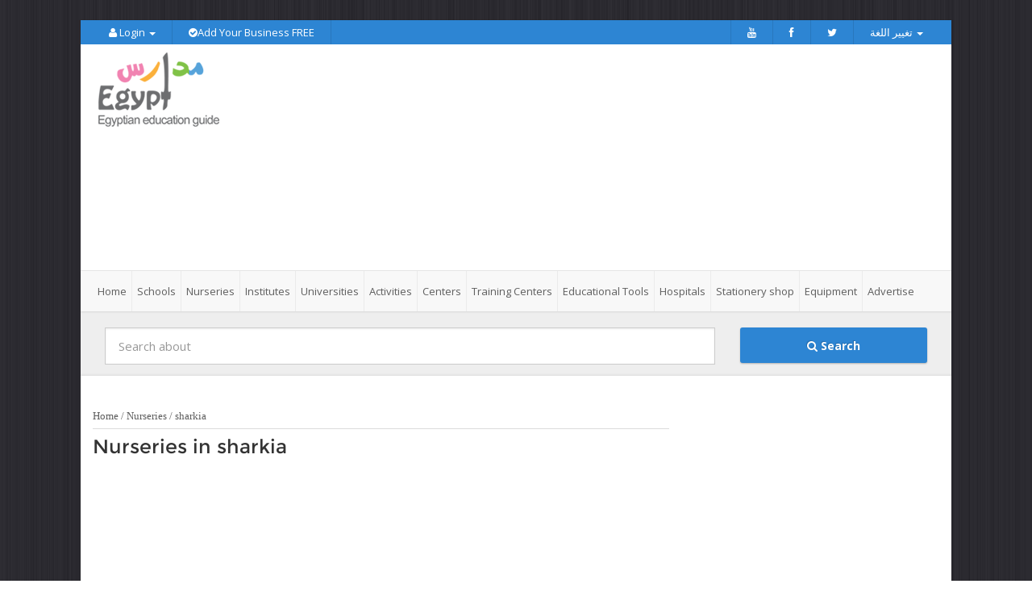

--- FILE ---
content_type: text/html; charset=utf-8
request_url: https://madaresegypt.com/en/Results/Nurseries/City-Sharkia
body_size: 9974
content:


<!DOCTYPE html>

<html>
<head>

    <!-- for Google adsense -->
    <script async src="//pagead2.googlesyndication.com/pagead/js/adsbygoogle.js"></script>


    <meta property="fb:admins" content="100000587110789,100002204174557,778854333,100008348835380" />
    <meta property="fb:app_id" content="138242422997538" />

    <meta name="ahrefs-site-verification" content="b807c1b10ea139261b34412df7bba0f77407907946fd1fa35eac8cc5f84d5242">

    <script>
  (function(i,s,o,g,r,a,m){i['GoogleAnalyticsObject']=r;i[r]=i[r]||function(){
  (i[r].q=i[r].q||[]).push(arguments)},i[r].l=1*new Date();a=s.createElement(o),
  m=s.getElementsByTagName(o)[0];a.async=1;a.src=g;m.parentNode.insertBefore(a,m)
  })(window,document,'script','//www.google-analytics.com/analytics.js','ga');

  ga('create', 'UA-11118840-1', 'auto');
  ga('send', 'pageview');

</script><meta name="msvalidate.01" content="54B3A36A7DE7596453A6DEED2D84D6FB" />

    <!-- Basic Page Needs
      ================================================== -->
    <meta charset="utf-8">

    <title> Nurseries  in sharkia</title>
        <meta name="description" content="Name, phone and address of Nurseries sharkia and photos and Detailed data for a larg group of Nurseries sharkia" />

        <meta name="keywords" content="Nurseries in sharkia,special Nurseries in sharkia,Egyptian schools and nurseries Guide" />





    <!-- for Facebook -->

    <meta property="og:title" content=" Nurseries  in sharkia" />
        <meta property="og:image" content="https://madaresegypt.com//content/images/ME_en300.jpg" />
    <meta property="og:url" content="https://madaresegypt.com//en/Results/Nurseries/City-Sharkia" />
    <meta property="og:description" content="Name, phone and address of Nurseries sharkia and photos and Detailed data for a larg group of Nurseries sharkia" />
    <!-- for Twitter -->
    <meta name="twitter:card" content="summary" />
    <meta name="og:title" content=" Nurseries  in sharkia" />
    <meta name="og:description" content="Name, phone and address of Nurseries sharkia and photos and Detailed data for a larg group of Nurseries sharkia" />
    <meta name="og:image" content="https://madaresegypt.com//content/images/ME_en300.jpg" />
    <meta name="og:url" content="https://madaresegypt.com//en/Results/Nurseries/City-Sharkia" />
    <!--For Google Plus-->
    <meta itemprop="name" content=" Nurseries  in sharkia" />
    <meta itemprop="description" content="Name, phone and address of Nurseries sharkia and photos and Detailed data for a larg group of Nurseries sharkia" />

    <meta itemprop="audience" content="" />
    <meta itemprop="image" content="https://madaresegypt.com//content/images/ME_en300.jpg" />

    <!-- Mobile Specific Metas"/content/NewStyle/
      ================================================== -->
    <meta name="viewport" content="width=device-width, user-scalable=no, initial-scale=1.0, minimum-scale=1.0, maximum-scale=1.0">
    <meta name="format-detection" content="telephone=no">
    <!-- CSS
      ================================================== -->
    
        <link rel="stylesheet" href="/Content/NewStyle/All.css" media="none" onload="if(media!='all')media='all'">
        <noscript><link rel="stylesheet" href="/Content/NewStyle/All.css"></noscript>

    
    <link rel="stylesheet" href="/content/NewStyle/css/style2madaresegypt.css" media="none" onload="if(media!='all')media='all'">
    <noscript><link rel="stylesheet" href="/content/NewStyle/css/style2madaresegypt.css"></noscript>



    
    <link rel="stylesheet" href="/content/NewStyle/colors/color10.css" media="none" onload="if(media!='all')media='all'">
    <noscript><link rel="stylesheet" href="/content/NewStyle/colors/color10.css"></noscript>

    
    <link rel="stylesheet" href="/Content/NewStyle/ExtraStyle.css" media="none" onload="if(media!='all')media='all'">
    <noscript><link rel="stylesheet" href="/Content/NewStyle/ExtraStyle.css"></noscript>



    <script src="https://code.jquery.com/jquery-2.1.3.min.js"></script>


    <script type="text/javascript">
            if (typeof jQuery == 'undefined') {
                var e = document.createElement('script');
                e.src = '/Content/NewStyle/js/jquery-2.0.0.min.js';
                e.type = 'text/javascript';
                document.getElementsByTagName("head")[0].appendChild(e);

            }
    </script>

    



</head>
<body class="home boxed">

	
	
    <!--[if lt IE 7]>
        <p class="chromeframe">You are using an outdated browser. <a href="http://browsehappy.com/">Upgrade your browser today</a> or <a href="http://www.google.com/chromeframe/?redirect=true">install Google Chrome Frame</a> to better experience this site.</p>
    <![endif]-->
    <div class="body">


        <!-- Start Site Header -->
        <header class="site-header">
            <div class="top-header hidden-xs">
                <div class="container">
                    <div class="row">
                        <div class="col-md-6 col-sm-6 ">
                            <ul class="horiz-nav pull-left">
                                    <li class="dropdown">
                                        <a data-toggle="dropdown"><i class="fa fa-user"></i> Login <b class="caret"></b></a>
                                        <ul class="dropdown-menu">
                                            <div class="col-md-12 col-sm-8">
                                                <h5>دخول</h5>
                                                <form method="post" action="/en/Home/Login">
                                                    <div class="input-group">
                                                        <span class="input-group-addon"><i class="fa fa-user"></i></span>
                                                        <input type="text" name="username" class="form-control" placeholder="User Name">
                                                    </div>
                                                    <br>
                                                    <div class="input-group">
                                                        <span class="input-group-addon"><i class="fa fa-lock"></i></span>
                                                        <input type="password" name="password" class="form-control" placeholder="Password">
                                                    </div>
                                                    <div class="checkbox">
                                                        <input type="checkbox"> Remember me !
                                                    </div>
                                                    <button type="submit" class="btn btn-primary">Login</button>
                                                </form>
                                            </div>
                                        </ul>
                                    </li>


                                <li>
                                    <a href="/en/home/AddCompany" id="register-link"><i class="fa fa-check-circle"></i>Add Your Business FREE</a>
                                </li>
                            </ul>
                        </div>
                        <div class="col-md-6 col-sm-6 ">
                            <ul class="horiz-nav pull-right">

                                <li><a href="https://www.youtube.com/user/madaresegypt" target="_blank"><i class="fa fa-youtube"></i></a></li>
                                <li><a href="https://www.facebook.com/School.Nurseries" target="_blank"><i class="fa fa-facebook"></i></a></li>
                                <li><a href="https://twitter.com/madaresegypt" target="_blank"><i class="fa fa-twitter"></i></a></li>

                                <li class="dropdown">
                                    <a data-toggle="dropdown"><i class=""></i> تغيير اللغة <b class="caret"></b></a>
                                    <ul class="dropdown-menu">
                                        <li><a href="/ar/results/%D8%AD%D8%B6%D8%A7%D9%86%D8%A7%D8%AA/%D9%85%D8%AF%D9%8A%D9%86%D8%A9-%D8%A7%D9%84%D8%B4%D8%B1%D9%82%D9%8A%D8%A9/?page=1">اللغة العربية</a></li>

                                    </ul>
                                </li>

                            </ul>
                        </div>
                    </div>
                </div>
            </div>
            <div class="header-wrapper">
                <div class="zone-header zone clearfix">



                    <div class="header-left container-18">

                        <div class="adverisement block">

		<!--<img src="/content/images/ME_en7200.jpg" alt="advertise here"/>
		-->
		<script src="https://pagead2.googlesyndication.com/pagead/js/adsbygoogle.js"></script>
		<!-- م أعلى النتائج -->
		<ins class="adsbygoogle"
			 style="display:block;max-width:720px;width:100%;"
			 data-ad-client="ca-pub-8588190099096169"
			 data-ad-slot="4647925244"
			 data-ad-format="auto"
			 data-full-width-responsive="true"></ins>
		<script>
			 (adsbygoogle = window.adsbygoogle || []).push({});
		</script>



                        </div>

                    </div>
                    <div class="header-right container-6">

                        <div class="logo block">
                            <a href="/en"><img src="/content/images/logo_madaresegypt.png"></a>
                            <a href="#" class="visible-sm visible-xs menu-toggle"><i class="fa fa-bars"></i></a>
                        </div>

                    </div>
                </div><!-- end of .zone-header -->
            </div>


            <div class="main-menu-wrapper">
                <div class="container">
                    <div class="row">
                                            <div class="col-md-12">
                                                
                                                <nav class="navigation">

                                                    <ul class="sf-menu">
                                                        <li><a id="HyperLink1" href="/en">Home</a></li>
            <li class="">
                <a href="/en/results/Schools">
                <span>Schools</span>
            </a>
            </li>
            <li class="">
                <a href="/en/results/Nurseries">
                <span>Nurseries</span>
            </a>
            </li>
            <li class="">
                <a href="/en/results/Institutes">
                <span>Institutes</span>
            </a>
            </li>
            <li class="">
                <a href="/en/results/Universities">
                <span>Universities</span>
            </a>
            </li>
            <li class="">
                <a href="/en/results/Activities">
                <span>Activities</span>
            </a>
            </li>
            <li class="">
                <a href="/en/results/Centers">
                <span>Centers</span>
            </a>
            </li>
            <li class="">
                <a href="/en/results/Training-Centers">
                <span>Training Centers</span>
            </a>
            </li>
            <li class="">
                <a href="/en/results/Educational-Tools">
                <span>Educational Tools</span>
            </a>
            </li>
            <li class="">
    <a href="http://healtheg.com/en/results/Hospitals">
        <span>Hospitals</span>
    </a>
            </li>
            <li class="">
                <a href="/en/results/Stationery-shop">
                <span>Stationery shop</span>
            </a>
            </li>
            <li class="">
                <a href="/en/results/Equipment">
                <span>Equipment</span>
            </a>
            </li>

                                                        <li><a id="hyperlink_contactus" href="/en/home/AddCompany">Advertise</a></li>
                                                    </ul>

                                                </nav>
                                            </div>

                    </div>
                </div>
            </div>
        </header>
        <!-- End Site Header -->
        <!-- Start Page Header -->
        <div class="parallax page-header">
            <div class="container">
                <div class="row">
                    <div class="site-search-module">
                        <div class="container">
                            <div class="site-search-module-inside">
                                <form action="/en/searchresult" id="search_404">
                                    <div class="form-group">
                                        <div class="row">
                                            <div class="col-md-9">
                                                <div class="input-group input-group-lg">
                                                    <input type="text" name="term" class="form-control arabicfont" id="txtFastSearch" placeholder="Search about">
                                                </div>
                                            </div>
                                            <div class="col-md-2">
                                                <button name="Submit" type="submit" value="Search" id="dd_btnFastSearch" class="btn btn-primary btn-block btn-lg arabicfont"><i class="fa fa-search"></i> Search</button>
                                            </div>
                                        </div>
                                    </div>
                                </form>
                            </div>
                        </div>
                    </div>
                </div>
            </div>
        </div>
        <!-- End Page Header -->
        <!-- Start Content -->
        <div class="main" role="main">
            <div id="content" class="content full Contrainer20">
                <div class="container">
                    <div class="row">


                        <br />

                        <style>
                            .Dtls {
                                color: white;
                            }
                            .corona-below-headerMain {
                                /*background: #b90404;*/
                                background: #4A89DC!important;
                                color: #fff;
                                text-align: center;
                                font-size: 20px;
                                margin-left:15px;
                                margin-right:15px;
                            }
                            .pb-3, .py-3 {
                                padding-bottom: 1rem !important;
                                padding-top: 1rem !important;
                            }
                            .coronaHead {
                                text-align: center;
                                color: white;
                            }
                        </style>


                        <div class="col-md-8">

                            
  


                            <div class="navigationBar"><a href="/en">Home</a> / <a href="/en/Results/Nurseries">Nurseries</a> / <a href="/en/Results/Nurseries/City-sharkia">sharkia</a></div>
                            

<script type="text/javascript">
    $(function () {
        $("#resultsTopDiv").html($("#resultsTopData").html());
        $("#separatoropDiv").html($("#separatoropData").html());
    })
    
</script>



<style>
    .returncites{
        float:left !important;
        border:solid 1px red;
       margin :5px;
    }

      .returncites a{
       color :#2D85D3 !important;
    }
</style>

        <input type="hidden" id="QCount" />
		<h1 class="arabicfont3 pageh1">  Nurseries in sharkia</h1> 
		<div style="max-width: 728px;">
          <script async src="https://pagead2.googlesyndication.com/pagead/js/adsbygoogle.js"></script>
			<!-- إعلان تحت عنوان صفحة النتائج -->
			<ins class="adsbygoogle"
				 style="display:inline-block;max-width:700px;width:100%;"
				 data-ad-client="ca-pub-8588190099096169"
				 data-ad-slot="3255113252"
				 data-ad-format="auto"
				 data-full-width-responsive="true"></ins>
			<script>
				 (adsbygoogle = window.adsbygoogle || []).push({});
			</script>
		</div>
    <!-- End Key Words -->
    <!--Area Filters-->
    <div class="keyword-title">
                        <h5 class="arabicfont">Filter Results By Areas</h5>

    </div>
    <div class="filter-search">
        <ul>
                            <li><a href="/en/Results/Nurseries/city-sharkia/area-Abo-Hammad"><div class="unchecked">Abo Hammad</div></a></li>
                            <li><a href="/en/Results/Nurseries/city-sharkia/area-Abo-kbeer"><div class="unchecked">Abo kbeer</div></a></li>
                            <li><a href="/en/Results/Nurseries/city-sharkia/area-Al-Ebrahemia"><div class="unchecked">Al Ebrahemia</div></a></li>
                            <li><a href="/en/Results/Nurseries/city-sharkia/area-Al-hasaneah"><div class="unchecked">Al hasaneah</div></a></li>
                            <li><a href="/en/Results/Nurseries/city-sharkia/area-El-Zagazig"><div class="unchecked">El Zagazig</div></a></li>
                            <li><a href="/en/Results/Nurseries/city-sharkia/area-Al-salheya-Al-gadeda"><div class="unchecked">Al salheya Al gadeda</div></a></li>
                            <li><a href="/en/Results/Nurseries/city-sharkia/area-10th-Of-Ramadan"><div class="unchecked">10th Of Ramadan</div></a></li>
                            <li><a href="/en/Results/Nurseries/city-sharkia/area-Al-kareen"><div class="unchecked">Al kareen</div></a></li>
                            <li><a href="/en/Results/Nurseries/city-sharkia/area-Al-kenayat"><div class="unchecked">Al kenayat</div></a></li>
                            <li><a href="/en/Results/Nurseries/city-sharkia/area-Awlad-Sakr"><div class="unchecked">Awlad Sakr</div></a></li>
                            <li><a href="/en/Results/Nurseries/city-sharkia/area-Belbeis"><div class="unchecked">Belbeis</div></a></li>
                            <li><a href="/en/Results/Nurseries/city-sharkia/area-Deyerb-Negm"><div class="unchecked">Deyerb Negm</div></a></li>
                    <li class="returncites">
                        <a href="/en/Results/Nurseries/">Back</a>
                    </li>

            <span id="showmoreCities" style="display: none;">
                                <li><a href="/en/Results/Nurseries/city-sharkia/area-Eastern-Zaqazeq"><div class="unchecked">Eastern Zaqazeq</div></a></li>
                                <li><a href="/en/Results/Nurseries/city-sharkia/area-Western-Zaqazeq"><div class="unchecked">Western Zaqazeq</div></a></li>
                                <li><a href="/en/Results/Nurseries/city-sharkia/area-Faqous"><div class="unchecked">Faqous</div></a></li>
                                <li><a href="/en/Results/Nurseries/city-sharkia/area-Kafr-Sakr"><div class="unchecked">Kafr Sakr</div></a></li>
                                <li><a href="/en/Results/Nurseries/city-sharkia/area-Mashtool-Alsouq"><div class="unchecked">Mashtool Alsouq</div></a></li>
                                <li><a href="/en/Results/Nurseries/city-sharkia/area-Minia-Al-Qamh"><div class="unchecked">Minia Al Qamh</div></a></li>
                                <li><a href="/en/Results/Nurseries/city-sharkia/area-Hehia"><div class="unchecked">Hehia</div></a></li>

            </span>
            

                <li>
                    <a href="javascript:;" class="moreReults" id="moreCities">More</a>
                </li>
        


        </ul>
    </div>
    <!-- End Areas -->
<ul class="pagination">
   



                    <li >
                        <a href="#"><i class="fa fa-chevron-right"></i><i class="fa fa-chevron-right"></i></a>
                    </li>
    <li > <a href="#"><i class="fa fa-chevron-right"></i></a></li>
                        <li class="active"><a href="#">1</a></li>
                        <li> <a href="?page=2" title="2" data-page="2" class="normal">2</a></li>
                        <li> <a href="?page=3" title="3" data-page="3" class="normal">3</a></li>
                        <li> <a href="?page=4" title="4" data-page="4" class="normal">4</a></li>
                        <li> <a href="?page=5" title="5" data-page="5" class="normal">5</a></li>
                        <li> <a href="?page=6" title="6" data-page="6" class="normal">6</a></li>
                        <li> <a href="?page=7" title="7" data-page="7" class="normal">7</a></li>
                        <li> <a href="?page=8" title="8" data-page="8" class="normal">8</a></li>
                        <li> <a href="?page=9" title="9" data-page="9" class="normal">9</a></li>
                        <li> <a href="?page=10" title="10" data-page="10" class="normal">10</a></li>
                    <li><a href="?page=2" title="Next" data-page="2" class="normal"><i class="fa fa-chevron-left"></i></a></li>
    <li class="normal">
        <a href="?page=36" title="Last" data-page="36"><i class="fa fa-chevron-left"></i><i class="fa fa-chevron-left"></i></a>
    </li>


</ul>
   <br />


        <div class="col-md-12 item4">
            <div class="block-heading">
                <h4 class="arabicfont3"><span class="heading-icon"><i class="fa fa-star"></i></span><a class="linklisting" href="/en/Item/242693/Future-Nursery">Future Nursery </a></h4>
            </div>

            <div class="block-info">




              
                <div class="col-md-7 small-padding all-width">
                    <a class="linklisting" href="/en/Item/242693/Future-Nursery">
                        <h4 class="block-title">Future Nursery
</h4>
                    </a>
                    <div class="block-description top-level arabicfont4">


                        <div class="item-address">
                            
                        </div>

                        <div class="cityarea">
            <a href="/en/Results/Nurseries/City-Sharkia" style="font-size: Small;">Sharkia</a> -                <a href="/en/Results/Nurseries/City-Sharkia/Area-10th-Of-Ramadan" title="10th Of Ramadan">10th Of Ramadan</a>

                        </div>
                           <!--
							<span class="update-date-item">The last update to the data on the6/4/2015<i class="fa fa-refresh"></i></span>
							-->
                    </div>

                        </div>

                        <p><a href="/en/Item/242693/Future-Nursery" class=" btn btn-primary arabicfont4">More details for  Future Nursery <i class="fa fa-long-arrow-right"></i></a>
                            
                </p>

        </div>

            </div>

<div class="col-md-12" style="padding-right: 0px;padding-left: 0px;">
		
		<!--<script async src="https://pagead2.googlesyndication.com/pagead/js/adsbygoogle.js"></script>
				 م بين نتائج البحث صوري جديد 
				<ins class="adsbygoogle"
					 style="display:block"
					 data-ad-client="ca-pub-8588190099096169"
					 data-ad-slot="9531264066"
					 data-ad-format="auto"
					 data-full-width-responsive="true"></ins>
				<script>
					 (adsbygoogle = window.adsbygoogle || []).push({});
				</script>-->

</div>

                  <!-- End Transportation Ads -->
        <div class="col-md-12 item4">
            <div class="block-heading">
                <h4 class="arabicfont3"><span class="heading-icon"><i class="fa fa-star"></i></span><a class="linklisting" href="/en/Item/245538/25-يناير">25 يناير </a></h4>
            </div>

            <div class="block-info">




              
                <div class="col-md-7 small-padding all-width">
                    <a class="linklisting" href="/en/Item/245538/25-يناير">
                        <h4 class="block-title">25 يناير
</h4>
                    </a>
                    <div class="block-description top-level arabicfont4">


                        <div class="item-address">
                            
                        </div>

                        <div class="cityarea">
            <a href="/en/Results/Nurseries/City-Sharkia" style="font-size: Small;">Sharkia</a> -                <a href="/en/Results/Nurseries/City-Sharkia/Area-10th-Of-Ramadan" title="10th Of Ramadan">10th Of Ramadan</a>

                        </div>
                           <!--
							<span class="update-date-item">The last update to the data on the9/15/2015<i class="fa fa-refresh"></i></span>
							-->
                    </div>

                        </div>

                        <p><a href="/en/Item/245538/25-يناير" class=" btn btn-primary arabicfont4">More details for  25 يناير <i class="fa fa-long-arrow-right"></i></a>
                            
                </p>

        </div>

            </div>
        <div class="col-md-12 item4">
            <div class="block-heading">
                <h4 class="arabicfont3"><span class="heading-icon"><i class="fa fa-star"></i></span><a class="linklisting" href="/en/Item/245560/9-سبتمبر-للتعليم-الاساسى">9 سبتمبر للتعليم الاساسى </a></h4>
            </div>

            <div class="block-info">




              
                <div class="col-md-7 small-padding all-width">
                    <a class="linklisting" href="/en/Item/245560/9-سبتمبر-للتعليم-الاساسى">
                        <h4 class="block-title">9 سبتمبر للتعليم الاساسى
</h4>
                    </a>
                    <div class="block-description top-level arabicfont4">


                        <div class="item-address">
                            
                        </div>

                        <div class="cityarea">
            <a href="/en/Results/Nurseries/City-Sharkia" style="font-size: Small;">Sharkia</a> -                <a href="/en/Results/Nurseries/City-Sharkia/Area-Al-salheya-Al-gadeda" title="Al salheya Al gadeda">Al salheya Al gadeda</a>

                        </div>
                           <!--
							<span class="update-date-item">The last update to the data on the9/15/2015<i class="fa fa-refresh"></i></span>
							-->
                    </div>

                        </div>

                        <p><a href="/en/Item/245560/9-سبتمبر-للتعليم-الاساسى" class=" btn btn-primary arabicfont4">More details for  9 سبتمبر للتعليم الاساسى <i class="fa fa-long-arrow-right"></i></a>
                            
                </p>

        </div>

            </div>
        <div class="col-md-12 item4">
            <div class="block-heading">
                <h4 class="arabicfont3"><span class="heading-icon"><i class="fa fa-star"></i></span><a class="linklisting" href="/en/Item/253291/Baby-Muslim-Nursery">Baby.Muslim Nursery </a></h4>
            </div>

            <div class="block-info">




              
                <div class="col-md-7 small-padding all-width">
                    <a class="linklisting" href="/en/Item/253291/Baby-Muslim-Nursery">
                        <h4 class="block-title">Baby.Muslim Nursery
</h4>
                    </a>
                    <div class="block-description top-level arabicfont4">
                            <div class="chk_box_container">
                                        <a href="/en/Results/Nurseries/Islamic-Nursery" title="Islamic Nursery">Islamic Nursery</a>
                                <span>|</span>


                            </div>


                        <div class="item-address">
                            
                        </div>

                        <div class="cityarea">
            <a href="/en/Results/Nurseries/City-Sharkia" style="font-size: Small;">Sharkia</a> -                <a href="/en/Results/Nurseries/City-Sharkia/Area-10th-Of-Ramadan" title="10th Of Ramadan">10th Of Ramadan</a>

                        </div>
                           <!--
							<span class="update-date-item">The last update to the data on the4/15/2018<i class="fa fa-refresh"></i></span>
							-->
                    </div>

                        </div>

                        <p><a href="/en/Item/253291/Baby.Muslim-Nursery" class=" btn btn-primary arabicfont4">More details for  Baby.Muslim Nursery <i class="fa fa-long-arrow-right"></i></a>
                            
                </p>

        </div>

            </div>

<div class="col-md-12" style="padding-right: 0px;padding-left: 0px;">
		
		<!--<script async src="https://pagead2.googlesyndication.com/pagead/js/adsbygoogle.js"></script>
				 م بين نتائج البحث صوري جديد 
				<ins class="adsbygoogle"
					 style="display:block"
					 data-ad-client="ca-pub-8588190099096169"
					 data-ad-slot="9531264066"
					 data-ad-format="auto"
					 data-full-width-responsive="true"></ins>
				<script>
					 (adsbygoogle = window.adsbygoogle || []).push({});
				</script>-->

</div>

                  <!-- End Transportation Ads -->
        <div class="col-md-12 item4">
            <div class="block-heading">
                <h4 class="arabicfont3"><span class="heading-icon"><i class="fa fa-star"></i></span><a class="linklisting" href="/en/Item/253290/Hand-In-Hand-Nursery&amp;Preschool">Hand In Hand Nursery&amp;Preschool </a></h4>
            </div>

            <div class="block-info">




              
                <div class="col-md-7 small-padding all-width">
                    <a class="linklisting" href="/en/Item/253290/Hand-In-Hand-Nursery&amp;Preschool">
                        <h4 class="block-title">Hand In Hand Nursery&amp;Preschool
</h4>
                    </a>
                    <div class="block-description top-level arabicfont4">
                            <div class="chk_box_container">
                                        <a href="/en/Results/Nurseries/Language" title="Language">Language</a>
                                <span>|</span>


                            </div>


                        <div class="item-address">
                            
                        </div>

                        <div class="cityarea">
            <a href="/en/Results/Nurseries/City-Sharkia" style="font-size: Small;">Sharkia</a> -                <a href="/en/Results/Nurseries/City-Sharkia/Area-El-Zagazig" title="El Zagazig">El Zagazig</a>

                        </div>
                           <!--
							<span class="update-date-item">The last update to the data on the4/15/2018<i class="fa fa-refresh"></i></span>
							-->
                    </div>

                        </div>

                        <p><a href="/en/Item/253290/Hand-In-Hand-Nursery&amp;Preschool" class=" btn btn-primary arabicfont4">More details for  Hand In Hand Nursery&amp;Preschool <i class="fa fa-long-arrow-right"></i></a>
                            
                </p>

        </div>

            </div>
        <div class="col-md-12 item4">
            <div class="block-heading">
                <h4 class="arabicfont3"><span class="heading-icon"><i class="fa fa-star"></i></span><a class="linklisting" href="/en/Item/245264/إبراهيم-لبن-رياض-اطفال">إبراهيم لبن رياض اطفال </a></h4>
            </div>

            <div class="block-info">




              
                <div class="col-md-7 small-padding all-width">
                    <a class="linklisting" href="/en/Item/245264/إبراهيم-لبن-رياض-اطفال">
                        <h4 class="block-title">إبراهيم لبن رياض اطفال
</h4>
                    </a>
                    <div class="block-description top-level arabicfont4">


                        <div class="item-address">
                            
                        </div>

                        <div class="cityarea">
            <a href="/en/Results/Nurseries/City-Sharkia" style="font-size: Small;">Sharkia</a> -                <a href="/en/Results/Nurseries/City-Sharkia/Area-Al-hasaneah" title="Al hasaneah">Al hasaneah</a>

                        </div>
                           <!--
							<span class="update-date-item">The last update to the data on the9/15/2015<i class="fa fa-refresh"></i></span>
							-->
                    </div>

                        </div>

                        <p><a href="/en/Item/245264/إبراهيم-لبن-رياض-اطفال" class=" btn btn-primary arabicfont4">More details for  إبراهيم لبن رياض اطفال <i class="fa fa-long-arrow-right"></i></a>
                            
                </p>

        </div>

            </div>
        <div class="col-md-12 item4">
            <div class="block-heading">
                <h4 class="arabicfont3"><span class="heading-icon"><i class="fa fa-star"></i></span><a class="linklisting" href="/en/Item/245265/أبوبكر-الصديق-للتعليم-الاساسي-رياض-اطفال7الصالحية">أبوبكر الصديق للتعليم الاساسي رياض اطفال7الصالحية </a></h4>
            </div>

            <div class="block-info">




              
                <div class="col-md-7 small-padding all-width">
                    <a class="linklisting" href="/en/Item/245265/أبوبكر-الصديق-للتعليم-الاساسي-رياض-اطفال7الصالحية">
                        <h4 class="block-title">أبوبكر الصديق للتعليم الاساسي رياض اطفال7الصالحية
</h4>
                    </a>
                    <div class="block-description top-level arabicfont4">


                        <div class="item-address">
                            
                        </div>

                        <div class="cityarea">
            <a href="/en/Results/Nurseries/City-Sharkia" style="font-size: Small;">Sharkia</a> -                <a href="/en/Results/Nurseries/City-Sharkia/Area-Al-hasaneah" title="Al hasaneah">Al hasaneah</a>

                        </div>
                           <!--
							<span class="update-date-item">The last update to the data on the9/15/2015<i class="fa fa-refresh"></i></span>
							-->
                    </div>

                        </div>

                        <p><a href="/en/Item/245265/أبوبكر-الصديق-للتعليم-الاساسي-رياض-اطفال7الصالحية" class=" btn btn-primary arabicfont4">More details for  أبوبكر الصديق للتعليم الاساسي رياض اطفال7الصالحية <i class="fa fa-long-arrow-right"></i></a>
                            
                </p>

        </div>

            </div>

<div class="col-md-12" style="padding-right: 0px;padding-left: 0px;">
		
		<!--<script async src="https://pagead2.googlesyndication.com/pagead/js/adsbygoogle.js"></script>
				 م بين نتائج البحث صوري جديد 
				<ins class="adsbygoogle"
					 style="display:block"
					 data-ad-client="ca-pub-8588190099096169"
					 data-ad-slot="9531264066"
					 data-ad-format="auto"
					 data-full-width-responsive="true"></ins>
				<script>
					 (adsbygoogle = window.adsbygoogle || []).push({});
				</script>-->

</div>

                  <!-- End Transportation Ads -->
        <div class="col-md-12 item4">
            <div class="block-heading">
                <h4 class="arabicfont3"><span class="heading-icon"><i class="fa fa-star"></i></span><a class="linklisting" href="/en/Item/245266/أبوخالد-للتعليم-الاساسي-رياض-اطفال">أبوخالد للتعليم الاساسي رياض اطفال </a></h4>
            </div>

            <div class="block-info">




              
                <div class="col-md-7 small-padding all-width">
                    <a class="linklisting" href="/en/Item/245266/أبوخالد-للتعليم-الاساسي-رياض-اطفال">
                        <h4 class="block-title">أبوخالد للتعليم الاساسي رياض اطفال
</h4>
                    </a>
                    <div class="block-description top-level arabicfont4">


                        <div class="item-address">
                            
                        </div>

                        <div class="cityarea">
            <a href="/en/Results/Nurseries/City-Sharkia" style="font-size: Small;">Sharkia</a> -                <a href="/en/Results/Nurseries/City-Sharkia/Area-Al-hasaneah" title="Al hasaneah">Al hasaneah</a>

                        </div>
                           <!--
							<span class="update-date-item">The last update to the data on the9/15/2015<i class="fa fa-refresh"></i></span>
							-->
                    </div>

                        </div>

                        <p><a href="/en/Item/245266/أبوخالد-للتعليم-الاساسي-رياض-اطفال" class=" btn btn-primary arabicfont4">More details for  أبوخالد للتعليم الاساسي رياض اطفال <i class="fa fa-long-arrow-right"></i></a>
                            
                </p>

        </div>

            </div>
        <div class="col-md-12 item4">
            <div class="block-heading">
                <h4 class="arabicfont3"><span class="heading-icon"><i class="fa fa-star"></i></span><a class="linklisting" href="/en/Item/245267/أبوسعفان-للتعليم-الاساسي-رياض-اطفال">أبوسعفان للتعليم الاساسي رياض اطفال </a></h4>
            </div>

            <div class="block-info">




              
                <div class="col-md-7 small-padding all-width">
                    <a class="linklisting" href="/en/Item/245267/أبوسعفان-للتعليم-الاساسي-رياض-اطفال">
                        <h4 class="block-title">أبوسعفان للتعليم الاساسي رياض اطفال
</h4>
                    </a>
                    <div class="block-description top-level arabicfont4">


                        <div class="item-address">
                            
                        </div>

                        <div class="cityarea">
            <a href="/en/Results/Nurseries/City-Sharkia" style="font-size: Small;">Sharkia</a> -                <a href="/en/Results/Nurseries/City-Sharkia/Area-Al-hasaneah" title="Al hasaneah">Al hasaneah</a>

                        </div>
                           <!--
							<span class="update-date-item">The last update to the data on the9/15/2015<i class="fa fa-refresh"></i></span>
							-->
                    </div>

                        </div>

                        <p><a href="/en/Item/245267/أبوسعفان-للتعليم-الاساسي-رياض-اطفال" class=" btn btn-primary arabicfont4">More details for  أبوسعفان للتعليم الاساسي رياض اطفال <i class="fa fa-long-arrow-right"></i></a>
                            
                </p>

        </div>

            </div>
            <!-- Start Transportation Ads -->
            <div id="separatoropDiv"></div>
		<div class="full_width">
        
    </div>

                  <!-- End Transportation Ads -->
        <div class="col-md-12 item4">
            <div class="block-heading">
                <h4 class="arabicfont3"><span class="heading-icon"><i class="fa fa-star"></i></span><a class="linklisting" href="/en/Item/245268/أبوصرار-رياض-اطفال">أبوصرار رياض اطفال </a></h4>
            </div>

            <div class="block-info">




              
                <div class="col-md-7 small-padding all-width">
                    <a class="linklisting" href="/en/Item/245268/أبوصرار-رياض-اطفال">
                        <h4 class="block-title">أبوصرار رياض اطفال
</h4>
                    </a>
                    <div class="block-description top-level arabicfont4">


                        <div class="item-address">
                            
                        </div>

                        <div class="cityarea">
            <a href="/en/Results/Nurseries/City-Sharkia" style="font-size: Small;">Sharkia</a> -                <a href="/en/Results/Nurseries/City-Sharkia/Area-Al-hasaneah" title="Al hasaneah">Al hasaneah</a>

                        </div>
                           <!--
							<span class="update-date-item">The last update to the data on the9/15/2015<i class="fa fa-refresh"></i></span>
							-->
                    </div>

                        </div>

                        <p><a href="/en/Item/245268/أبوصرار-رياض-اطفال" class=" btn btn-primary arabicfont4">More details for  أبوصرار رياض اطفال <i class="fa fa-long-arrow-right"></i></a>
                            
                </p>

        </div>

            </div>
<ul class="pagination">
   



                    <li >
                        <a href="#"><i class="fa fa-chevron-right"></i><i class="fa fa-chevron-right"></i></a>
                    </li>
    <li > <a href="#"><i class="fa fa-chevron-right"></i></a></li>
                        <li class="active"><a href="#">1</a></li>
                        <li> <a href="?page=2" title="2" data-page="2" class="normal">2</a></li>
                        <li> <a href="?page=3" title="3" data-page="3" class="normal">3</a></li>
                        <li> <a href="?page=4" title="4" data-page="4" class="normal">4</a></li>
                        <li> <a href="?page=5" title="5" data-page="5" class="normal">5</a></li>
                        <li> <a href="?page=6" title="6" data-page="6" class="normal">6</a></li>
                        <li> <a href="?page=7" title="7" data-page="7" class="normal">7</a></li>
                        <li> <a href="?page=8" title="8" data-page="8" class="normal">8</a></li>
                        <li> <a href="?page=9" title="9" data-page="9" class="normal">9</a></li>
                        <li> <a href="?page=10" title="10" data-page="10" class="normal">10</a></li>
                    <li><a href="?page=2" title="Next" data-page="2" class="normal"><i class="fa fa-chevron-left"></i></a></li>
    <li class="normal">
        <a href="?page=36" title="Last" data-page="36"><i class="fa fa-chevron-left"></i><i class="fa fa-chevron-left"></i></a>
    </li>


</ul>
       <br /><br />
    <div class="margin-20 lgray-bg">
        <!-- Start Key Words -->


              <!--KeyWords Filters-->
            <h4 class="arabicfont">KeyWords</h4>
            <div class="filter-search">
                <ul>
                                <li>
                                    <a data-keyword="1" title="Qualifying for Schools" href="/en/Results/Nurseries/city-sharkia/Qualifying-for-Schools">
                                        <div class="unchecked">Qualifying for Schools</div>
                                    </a>
                                </li>
                                <li>
                                    <a data-keyword="1" title="Islamic Nursery" href="/en/Results/Nurseries/city-sharkia/Islamic-Nursery">
                                        <div class="unchecked">Islamic Nursery</div>
                                    </a>
                                </li>
                                <li>
                                    <a data-keyword="1" title="Montessori" href="/en/Results/Nurseries/city-sharkia/Montessori">
                                        <div class="unchecked">Montessori</div>
                                    </a>
                                </li>
                                <li>
                                    <a data-keyword="1" title="Language" href="/en/Results/Nurseries/city-sharkia/Language">
                                        <div class="unchecked">Language</div>
                                    </a>
                                </li>
                                <li>
                                    <a data-keyword="1" title="Preschool" href="/en/Results/Nurseries/city-sharkia/Preschool">
                                        <div class="unchecked">Preschool</div>
                                    </a>
                                </li>
                                <li>
                                    <a data-keyword="1" title="Phoniatrics and Behavior Correction" href="/en/Results/Nurseries/city-sharkia/Phoniatrics-and-Behavior-Correction">
                                        <div class="unchecked">Phoniatrics and Behavior Correction</div>
                                    </a>
                                </li>
                                <li>
                                    <a data-keyword="1" title="Islamic Language" href="/en/Results/Nurseries/city-sharkia/Islamic-Language">
                                        <div class="unchecked">Islamic Language</div>
                                    </a>
                                </li>
                                <li>
                                    <a data-keyword="1" title="Special Needs" href="/en/Results/Nurseries/city-sharkia/Special-Needs">
                                        <div class="unchecked">Special Needs</div>
                                    </a>
                                </li>
                                <li>
                                    <a data-keyword="1" title="Islamic Manners" href="/en/Results/Nurseries/city-sharkia/Islamic-Manners">
                                        <div class="unchecked">Islamic Manners</div>
                                    </a>
                                </li>
                                <li>
                                    <a data-keyword="1" title="Skills Development and Behavior Modification" href="/en/Results/Nurseries/city-sharkia/Skills-Development-and-Behavior-Modification">
                                        <div class="unchecked">Skills Development and Behavior Modification</div>
                                    </a>
                                </li>
                                <li>
                                    <a data-keyword="1" title="Swimming" href="/en/Results/Nurseries/city-sharkia/Swimming">
                                        <div class="unchecked">Swimming</div>
                                    </a>
                                </li>
                                <li>
                                    <a data-keyword="1" title="Nour al Baian" href="/en/Results/Nurseries/city-sharkia/Nour-al-Baian">
                                        <div class="unchecked">Nour al Baian</div>
                                    </a>
                                </li>
                            <span id="showmoreTags" style="display: none;">
                                        <li>
                                            <a title="Entertaining Learning" href="/en/Results/Nurseries/city-sharkia/Entertaining-Learning">
                                                <div class="unchecked">Entertaining Learning</div>
                                            </a>
                                        </li>
                            </span>
                            <li>
                                <a href="javascript:;" class="moreReults" id="moreTags">More</a>

                            </li>

                </ul>
            </div>

    </div>
    <!--Filters-->
    <div class="widget sidebar-widget" id="divFilters">
        <h3 class="widgettitle">Filters</h3>
            <div class="categories block">
                <div class="block-title">
                    <h3>Student Type</h3>
                </div>
                <ul>
                            <li class="sideFilter">
                                <a data-keyword="1" href="/en/Results/Nurseries/city-sharkia/boys">
                                    <div class="unchecked">boys</div>
                                </a>
                            </li>
                            <li class="sideFilter">
                                <a data-keyword="1" href="/en/Results/Nurseries/city-sharkia/girls">
                                    <div class="unchecked">girls</div>
                                </a>
                            </li>
                            <li class="sideFilter">
                                <a data-keyword="1" href="/en/Results/Nurseries/city-sharkia/Mixed">
                                    <div class="unchecked">Mixed</div>
                                </a>
                            </li>

                </ul>

            </div>
            <div class="categories block">
                <div class="block-title">
                    <h3>discount</h3>
                </div>
                <ul>
                            <li class="sideFilter">
                                <a data-keyword="1" href="/en/Results/Nurseries/city-sharkia/10-percent-discount">
                                    <div class="unchecked">10 percent discount</div>
                                </a>
                            </li>
                            <li class="sideFilter">
                                <a data-keyword="1" href="/en/Results/Nurseries/city-sharkia/20-percent-discount">
                                    <div class="unchecked">20 percent discount</div>
                                </a>
                            </li>

                </ul>

            </div>
            <div class="categories block">
                <div class="block-title">
                    <h3>Nursery Type</h3>
                </div>
                <ul>
                            <li class="sideFilter">
                                <a data-keyword="1" href="/en/Results/Nurseries/city-sharkia/Private">
                                    <div class="unchecked">Private</div>
                                </a>
                            </li>
                            <li class="sideFilter">
                                <a data-keyword="1" href="/en/Results/Nurseries/city-sharkia/Government">
                                    <div class="unchecked">Government</div>
                                </a>
                            </li>

                </ul>

            </div>
    </div>
    <script type="text/javascript">
        $(document).ready(function () {
            document.getElementById('divSearchFilters').appendChild(document.getElementById('divFilters'));
            //document.getElementById('div1').html('');
        });
    </script>








                        </div>
                        <!-- Start Sidebar -->
                        <div class="sidebar right-sidebar col-md-4">
                            <div class="widget sidebar-widget popular-agent">
			<div class="">
					
				<script src="https://pagead2.googlesyndication.com/pagead/js/adsbygoogle.js"></script>
				<!-- إعلان موضع جانبي 1 -->
				<ins class="adsbygoogle"
					 style="display:inline-block;max-width:300px;width:100%;"
					 data-ad-client="ca-pub-8588190099096169"
					 data-ad-slot="9610915846"
					 data-ad-format="auto"
					 data-full-width-responsive="false"></ins>
				<script>
					 (adsbygoogle = window.adsbygoogle || []).push({});
				</script>

			
			</div>

                            </div>
                            <div class="widget sidebar-widget popular-agent">

                            </div>

                            <div class="widget sidebar-widget featured-properties-widget">
                                <ul>

                                </ul>

                            </div>
                            <div class="widget sidebar-widget">

                                <div id="divSearchFilters">
                                    <h3 class="arabicfont3">Top KeyWords</h3>
                                    <hr>
    <ul class="unordered">
    
         <li><h4><a href='/en/Results/Nurseries/Montessori'>Montessori</a></h4></li> <li><h4><a href='/en/Results/Nurseries/Preschool'>Preschool</a></h4></li> <li><h4><a href='/en/Results/Nurseries/Phoniatrics-and-Behavior-Correction'>Phoniatrics and Behavior Correction</a></h4></li> <li><h4><a href='/en/Results/Nurseries/International-Curriculums'>International Curriculums</a></h4></li> <li><h4><a href='/en/Results/Nurseries/French-education'>French education</a></h4></li> <li><h4><a href='/en/Results/Nurseries/Jolly-Phonics'>Jolly Phonics</a></h4></li> <li><h4><a href='/en/Results/Nurseries/Foreign-Teachers'>Foreign Teachers</a></h4></li> <li><h4><a href='/en/Results/Nurseries/Entertaining-Learning'>Entertaining Learning</a></h4></li> <li><h4><a href='/en/Results/Nurseries/Summer-and-Winter-Camp'>Summer and Winter Camp</a></h4></li> <li><h4><a href='/en/Results/Nurseries/After-School-Activities'>After School Activities</a></h4></li>
                                </ul>

                                </div>
                                <div id="divSearchFilters">


<div>
      <div class="categories block">
            <div class="block-title">
                <h3>Articles Categories</h3>
            </div>
            <ul>
                        <li class="sideFilter">
                            <a data-keyword="1" href="/en/Article_Category/1/Education-Systems">
                                Education Systems
                            </a>
                        </li>
                        <li class="sideFilter">
                            <a data-keyword="1" href="/en/Article_Category/3/Ethics-and-behavior">
                                Ethics and behavior
                            </a>
                        </li>
                        <li class="sideFilter">
                            <a data-keyword="1" href="/en/Article_Category/4/Health-and-Feeding">
                                Health and Feeding
                            </a>
                        </li>

            </ul>
            
        </div>
    
        <div class="categories block">
            <div class="block-title">
                <h3>Articles KeyWords</h3>
            </div>
            <ul>
                    <li class="sideFilter">
                        <a data-keyword="1" href="/en/Article_KeyWords/2120/Studying-Excellence">
                            Studying Excellence
                        </a>
                    </li>
                    <li class="sideFilter">
                        <a data-keyword="1" href="/en/Article_KeyWords/14/International-Schools">
                            International Schools
                        </a>
                    </li>
                    <li class="sideFilter">
                        <a data-keyword="1" href="/en/Article_KeyWords/55/Mineral-Salts">
                            Mineral Salts
                        </a>
                    </li>
                    <li class="sideFilter">
                        <a data-keyword="1" href="/en/Article_KeyWords/1086/The-development-of-communication-skills-">
                            The development of communication skills 
                        </a>
                    </li>
                    <li class="sideFilter">
                        <a data-keyword="1" href="/en/Article_KeyWords/2096/Evaluate-the-behavior-of-the-child">
                            Evaluate the behavior of the child
                        </a>
                    </li>
                    <li class="sideFilter">
                        <a data-keyword="1" href="/en/Article_KeyWords/2131/The-fear">
                            The fear
                        </a>
                    </li>
                    <li class="sideFilter">
                        <a data-keyword="1" href="/en/Article_KeyWords/3/Magnetic-Board">
                            Magnetic Board
                        </a>
                    </li>
                    <li class="sideFilter">
                        <a data-keyword="1" href="/en/Article_KeyWords/18/Exams">
                            Exams
                        </a>
                    </li>
                    <li class="sideFilter">
                        <a data-keyword="1" href="/en/Article_KeyWords/2130/fears">
                            fears
                        </a>
                    </li>
                    <li class="sideFilter">
                        <a data-keyword="1" href="/en/Article_KeyWords/1073/punishment-of-children">
                            punishment of children
                        </a>
                    </li>

            </ul>

        </div>
 
</div>

                                </div>
                            </div>

                        </div>
                    </div>
                </div>

                <div class="container">
                    <div class="row">
                        <div class="col-md-8">

                            <script async src="https://pagead2.googlesyndication.com/pagead/js/adsbygoogle.js"></script>
                            <ins class="adsbygoogle"
                                 style="display:inline-block;max-width:700px;width:100%;"
                                 data-ad-format="fluid"
                                 data-ad-layout-key="-gw-3+1f-3d+2z"
                                 data-ad-client="ca-pub-8588190099096169"
                                 data-ad-slot="3370625994"></ins>
                            <script>
								 (adsbygoogle = window.adsbygoogle || []).push({});
                            </script>

                        </div>



                        <div class="col-md-4 col-sm-4 features-list column">


                        </div>
                    </div>
                </div>

            </div>
            <!-- Start Site Footer -->
            <footer class="site-footer">

                <div class="container">
                    <div class="row">
                        <div class="col-md-6 col-sm-6 footer-widget widget">
                            <h3 class="widgettitle">Fast Links</h3>
                            <ul>
                                <li><a href="/en/Home/About">About</a></li>
                                <li><a href="/en/home/AddCompany">Add your Organization Free</a></li>

                                <li><a href="/en/Home/AddCompany">Advertise</a></li>

                            </ul>
                        </div>

                        <div class="col-md-6 col-sm-6 footer-widget widget">
                            <h3 class="widgettitle">Categories</h3>
                            <ul>
            <li class="">
                <a href="/en/results/Schools">
                <span>Schools</span>
            </a>
            </li>
            <li class="">
                <a href="/en/results/Nurseries">
                <span>Nurseries</span>
            </a>
            </li>
            <li class="">
                <a href="/en/results/Institutes">
                <span>Institutes</span>
            </a>
            </li>
            <li class="">
                <a href="/en/results/Universities">
                <span>Universities</span>
            </a>
            </li>
            <li class="">
                <a href="/en/results/Activities">
                <span>Activities</span>
            </a>
            </li>
            <li class="">
                <a href="/en/results/Centers">
                <span>Centers</span>
            </a>
            </li>
            <li class="">
                <a href="/en/results/Training-Centers">
                <span>Training Centers</span>
            </a>
            </li>
            <li class="">
                <a href="/en/results/Educational-Tools">
                <span>Educational Tools</span>
            </a>
            </li>
            <li class="">
    <a href="http://healtheg.com/en/results/Hospitals">
        <span>Hospitals</span>
    </a>
            </li>
            <li class="">
                <a href="/en/results/Stationery-shop">
                <span>Stationery shop</span>
            </a>
            </li>
            <li class="">
                <a href="/en/results/Equipment">
                <span>Equipment</span>
            </a>
            </li>

                            </ul>
                        </div>

                        
                    </div>
                </div>
            </footer>
            <footer class="site-footer-bottom">
                <div class="container">
                    <div class="row">
                        <div class="copyrights-col-left col-md-6 col-sm-6">
                            Copyright ©. All rights reserved. MadaresEgypt.com 2020

                        </div>
                        <div class="copyrights-col-right col-md-6 col-sm-6">
                            <div class="social-icons">
                                <a href="https://www.facebook.com/School.Nurseries" target="_blank"><i class="fa fa-facebook"></i></a>
                                <a href="https://twitter.com/madaresegypt" target="_blank"><i class="fa fa-twitter"></i></a>
                                <a href="/en/Articles/Latest-Articles"><i class="fa fa-rss"></i></a>

                            </div>
                        </div>
                    </div>
                </div>
            </footer>
            <!-- End Site Footer -->
            <a id="back-to-top"><i class="fa fa-angle-double-up"></i></a>
        </div>
    </div>
    <!-- ==============Start popup=============== -->


    <!-- ==============End popup=============== -->


    <div id="resultsTopData" style="display: none">


    </div>

    <div id="separatoropData" style="display: none">
		<div class="full_width">
        
    </div>

  
    </div>




    

    <!-- Contact -->
    
    <link rel="stylesheet" href="https://fonts.googleapis.com/css?family=Signika+Negative:400,600|Nunito:400,700,300" media="none" onload="if(media!='all')media='all'">
    <noscript><link rel="stylesheet" href="https://fonts.googleapis.com/css?family=Signika+Negative:400,600|Nunito:400,700,300"></noscript>



        <script async src="/Content/NewStyle/alljs.js"></script>



    

    <script>

    function showmoreCity(divCities, btn) {
        $('#' + divCities).show();

    }
    $(document).ready(function () {
        $('#moreCities').click(function () {
            if ($('#showmoreCities').css('display') == 'none' || $('#showmoreCities').css("visibility") == "hidden") {

            //if ($('#showmoreCities').attr("style") == "display: none;") {
                $('#showmoreCities').show();
                $(this).html('Less');
            }
            else {
                $('#showmoreCities').hide();
                $(this).html('More');
            }
        });
        $('#moreTags').click(function () {
            if ($('#showmoreTags').attr("style") == "display: none;") {
                $('#showmoreTags').show();
                $(this).html('Less');
            }
            else {
                $('#showmoreTags').hide();
                $(this).html('More');
            }
        });

        var $container = $('#portfolio-container')
        // initialize Isotope
        $container.isotope({
            // options...
            resizable: false, // disable normal resizing
            layoutMode: 'fitRows',
            itemSelector: '.element3',
            animationEngine: 'best-available',

            // set columnWidth to a percentage of container width
            masonry: { columnWidth: $container.width() / 5 }
        });

        // update columnWidth on window resize
        $(window).smartresize(function () {
            $container.isotope({
                // update columnWidth to a percentage of container width
                masonry: { columnWidth: $container.width() / 5 }
            });
        });
        $container.imagesLoaded(function () {

            $container.isotope({
                // options...
            });
        });

        $('#portfolio-filter a').click(function () {
            var selector = $(this).attr('data-filter');
            $container.isotope({ filter: selector });
            return false;
        });
    });
    </script>

    

    <script type="text/javascript">
        // Use 'jQuery(function($) {' for inside WordPress blogs (without quotes)
        $(function () {
            var open = false;
            $('#footerSlideButton').click(function () {
                if (open === false) {
                    $('#footerSlideContent').animate({ height: '250px' });
                    $(this).css('backgroundPosition', 'bottom left');
                    open = true;
                } else {
                    $('#footerSlideContent').animate({ height: '0px' });
                    $(this).css('backgroundPosition', 'top left');
                open = false;
                }
        });
            $('#footerSlideButton').click();
        });


    </script>



    <script type="text/ecmascript">

     $(document).ready(function () {
          $(function() {

            //on load
            hideDiv();
            //on resize
            $(window).resize(function(){
                hideDiv();
            });

            var cache = {};
            $( "#txtFastSearch" )
                .autocomplete({
                    minLength: 3,
                    source: function( request, response ) {
                        var term = request.term;
                        if ( term in cache ) {
                            response( cache[ term ] );
                            return;
                        }

                        $.post( "/search/en/", request, function( data, status, xhr ) {
                            cache[ term ] = data;
                            response( data );
                        });
                    },
                    select: function( event, ui ) {
                        window.location.href = ui.item.link;
                    }
                }).data( "ui-autocomplete" )._renderItem = function( ul, item ) {
                    return $( "<li></li>" )
                        .data( "ui-autocomplete-item", item )
                        .append( "<a>"+ item.label + "</a>" )
                        .appendTo( ul )  ;
                };
        });

            function hideDiv () {

                var screen = $(window)

                if (window.innerWidth < 1366) {
                    $("#rightbgads").hide();
                    $("#leftbgads").hide();
                }
                else {
                    $("#rightbgads").show();
                    $("#leftbgads").show();
                }


            };
    })
        //run on document load and on window resize


    </script>
    
    <script>
        !function (d, s, id) { var js, fjs = d.getElementsByTagName(s)[0], p = /^http:/.test(d.location) ? 'http' : 'https'; if (!d.getElementById(id)) { js = d.createElement(s); js.id = id; js.src = p + '://platform.twitter.com/widgets.js'; fjs.parentNode.insertBefore(js, fjs); } }(document, 'script', 'twitter-wjs');
    </script>



    <script type="text/javascript">

        $(document).ready(function () {
            [].forEach.call(document.querySelectorAll('.adsbygoogle'), function () {
                (adsbygoogle = window.adsbygoogle || []).push({});
            });

        });
    </script>
    <div class="modal fade wide" id="Item_EditModal" tabindex="-1" role="basic" aria-hidden="false">
    <div class="modal-dialog" style="width:95% !important;">
        <div class="modal-content" id="Item_EditModalcontent">







        </div>



        <!-- /.modal-content -->
    </div>
    <!-- /.modal-dialog -->
</div>

    <!--Start of Tawk.to Script-->
    <script type="text/javascript">
        var Tawk_API=Tawk_API||{}, Tawk_LoadStart=new Date();
        (function(){
        var s1=document.createElement("script"),s0=document.getElementsByTagName("script")[0];
        s1.async=true;
        s1.src='https://embed.tawk.to/5d5be52eeb1a6b0be608678f/default';
        s1.charset='UTF-8';
        s1.setAttribute('crossorigin','*');
        s0.parentNode.insertBefore(s1,s0);
        })();
    </script>
    <!--End of Tawk.to Script-->

    <script src="/Scripts/lazysizes.min.js" async></script>

<script defer src="https://static.cloudflareinsights.com/beacon.min.js/vcd15cbe7772f49c399c6a5babf22c1241717689176015" integrity="sha512-ZpsOmlRQV6y907TI0dKBHq9Md29nnaEIPlkf84rnaERnq6zvWvPUqr2ft8M1aS28oN72PdrCzSjY4U6VaAw1EQ==" data-cf-beacon='{"version":"2024.11.0","token":"1b732ba5bc784769a9a31c51cdea40b1","r":1,"server_timing":{"name":{"cfCacheStatus":true,"cfEdge":true,"cfExtPri":true,"cfL4":true,"cfOrigin":true,"cfSpeedBrain":true},"location_startswith":null}}' crossorigin="anonymous"></script>
</body>
</html>


--- FILE ---
content_type: text/html; charset=utf-8
request_url: https://www.google.com/recaptcha/api2/aframe
body_size: 249
content:
<!DOCTYPE HTML><html><head><meta http-equiv="content-type" content="text/html; charset=UTF-8"></head><body><script nonce="VSS7VaCrUORY6ixmExYbVw">/** Anti-fraud and anti-abuse applications only. See google.com/recaptcha */ try{var clients={'sodar':'https://pagead2.googlesyndication.com/pagead/sodar?'};window.addEventListener("message",function(a){try{if(a.source===window.parent){var b=JSON.parse(a.data);var c=clients[b['id']];if(c){var d=document.createElement('img');d.src=c+b['params']+'&rc='+(localStorage.getItem("rc::a")?sessionStorage.getItem("rc::b"):"");window.document.body.appendChild(d);sessionStorage.setItem("rc::e",parseInt(sessionStorage.getItem("rc::e")||0)+1);localStorage.setItem("rc::h",'1769985152430');}}}catch(b){}});window.parent.postMessage("_grecaptcha_ready", "*");}catch(b){}</script></body></html>